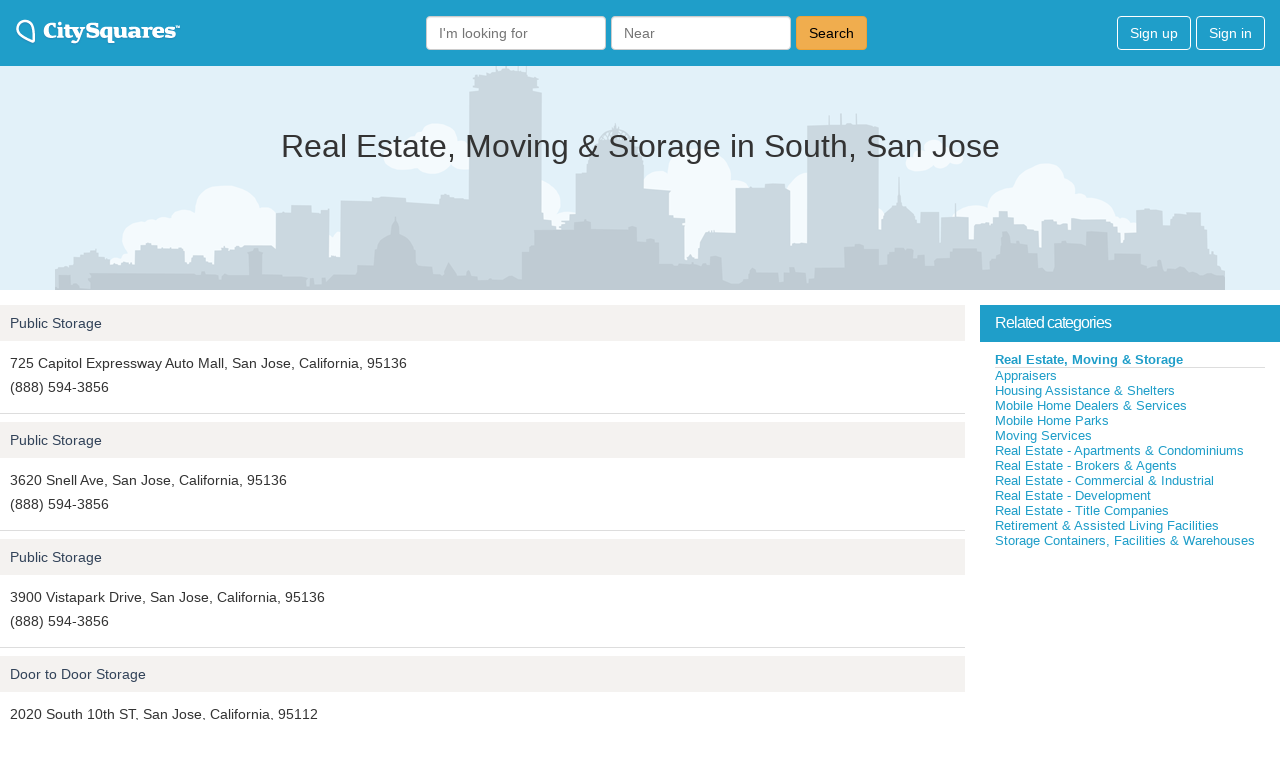

--- FILE ---
content_type: text/html; charset=utf-8
request_url: https://citysquares.com/cat/ca/san-jose/south/real-estate-moving-storage
body_size: 17041
content:
<!DOCTYPE html>
<html>
<head>
<script type="text/javascript">window.NREUM||(NREUM={});NREUM.info={"beacon":"bam.nr-data.net","errorBeacon":"bam.nr-data.net","licenseKey":"9fddd7389a","applicationID":"2774835","transactionName":"IglfEEUNWFpXFk4BVxUDVgtFC1FFHQ0PBlMZ","queueTime":0,"applicationTime":247,"agent":""}</script>
<script type="text/javascript">(window.NREUM||(NREUM={})).init={ajax:{deny_list:["bam.nr-data.net"]},feature_flags:["soft_nav"]};(window.NREUM||(NREUM={})).loader_config={licenseKey:"9fddd7389a",applicationID:"2774835",browserID:"2774838"};;/*! For license information please see nr-loader-rum-1.307.0.min.js.LICENSE.txt */
(()=>{var e,t,r={163:(e,t,r)=>{"use strict";r.d(t,{j:()=>E});var n=r(384),i=r(1741);var a=r(2555);r(860).K7.genericEvents;const s="experimental.resources",o="register",c=e=>{if(!e||"string"!=typeof e)return!1;try{document.createDocumentFragment().querySelector(e)}catch{return!1}return!0};var d=r(2614),u=r(944),l=r(8122);const f="[data-nr-mask]",g=e=>(0,l.a)(e,(()=>{const e={feature_flags:[],experimental:{allow_registered_children:!1,resources:!1},mask_selector:"*",block_selector:"[data-nr-block]",mask_input_options:{color:!1,date:!1,"datetime-local":!1,email:!1,month:!1,number:!1,range:!1,search:!1,tel:!1,text:!1,time:!1,url:!1,week:!1,textarea:!1,select:!1,password:!0}};return{ajax:{deny_list:void 0,block_internal:!0,enabled:!0,autoStart:!0},api:{get allow_registered_children(){return e.feature_flags.includes(o)||e.experimental.allow_registered_children},set allow_registered_children(t){e.experimental.allow_registered_children=t},duplicate_registered_data:!1},browser_consent_mode:{enabled:!1},distributed_tracing:{enabled:void 0,exclude_newrelic_header:void 0,cors_use_newrelic_header:void 0,cors_use_tracecontext_headers:void 0,allowed_origins:void 0},get feature_flags(){return e.feature_flags},set feature_flags(t){e.feature_flags=t},generic_events:{enabled:!0,autoStart:!0},harvest:{interval:30},jserrors:{enabled:!0,autoStart:!0},logging:{enabled:!0,autoStart:!0},metrics:{enabled:!0,autoStart:!0},obfuscate:void 0,page_action:{enabled:!0},page_view_event:{enabled:!0,autoStart:!0},page_view_timing:{enabled:!0,autoStart:!0},performance:{capture_marks:!1,capture_measures:!1,capture_detail:!0,resources:{get enabled(){return e.feature_flags.includes(s)||e.experimental.resources},set enabled(t){e.experimental.resources=t},asset_types:[],first_party_domains:[],ignore_newrelic:!0}},privacy:{cookies_enabled:!0},proxy:{assets:void 0,beacon:void 0},session:{expiresMs:d.wk,inactiveMs:d.BB},session_replay:{autoStart:!0,enabled:!1,preload:!1,sampling_rate:10,error_sampling_rate:100,collect_fonts:!1,inline_images:!1,fix_stylesheets:!0,mask_all_inputs:!0,get mask_text_selector(){return e.mask_selector},set mask_text_selector(t){c(t)?e.mask_selector="".concat(t,",").concat(f):""===t||null===t?e.mask_selector=f:(0,u.R)(5,t)},get block_class(){return"nr-block"},get ignore_class(){return"nr-ignore"},get mask_text_class(){return"nr-mask"},get block_selector(){return e.block_selector},set block_selector(t){c(t)?e.block_selector+=",".concat(t):""!==t&&(0,u.R)(6,t)},get mask_input_options(){return e.mask_input_options},set mask_input_options(t){t&&"object"==typeof t?e.mask_input_options={...t,password:!0}:(0,u.R)(7,t)}},session_trace:{enabled:!0,autoStart:!0},soft_navigations:{enabled:!0,autoStart:!0},spa:{enabled:!0,autoStart:!0},ssl:void 0,user_actions:{enabled:!0,elementAttributes:["id","className","tagName","type"]}}})());var p=r(6154),m=r(9324);let h=0;const v={buildEnv:m.F3,distMethod:m.Xs,version:m.xv,originTime:p.WN},b={consented:!1},y={appMetadata:{},get consented(){return this.session?.state?.consent||b.consented},set consented(e){b.consented=e},customTransaction:void 0,denyList:void 0,disabled:!1,harvester:void 0,isolatedBacklog:!1,isRecording:!1,loaderType:void 0,maxBytes:3e4,obfuscator:void 0,onerror:void 0,ptid:void 0,releaseIds:{},session:void 0,timeKeeper:void 0,registeredEntities:[],jsAttributesMetadata:{bytes:0},get harvestCount(){return++h}},_=e=>{const t=(0,l.a)(e,y),r=Object.keys(v).reduce((e,t)=>(e[t]={value:v[t],writable:!1,configurable:!0,enumerable:!0},e),{});return Object.defineProperties(t,r)};var w=r(5701);const x=e=>{const t=e.startsWith("http");e+="/",r.p=t?e:"https://"+e};var R=r(7836),k=r(3241);const A={accountID:void 0,trustKey:void 0,agentID:void 0,licenseKey:void 0,applicationID:void 0,xpid:void 0},S=e=>(0,l.a)(e,A),T=new Set;function E(e,t={},r,s){let{init:o,info:c,loader_config:d,runtime:u={},exposed:l=!0}=t;if(!c){const e=(0,n.pV)();o=e.init,c=e.info,d=e.loader_config}e.init=g(o||{}),e.loader_config=S(d||{}),c.jsAttributes??={},p.bv&&(c.jsAttributes.isWorker=!0),e.info=(0,a.D)(c);const f=e.init,m=[c.beacon,c.errorBeacon];T.has(e.agentIdentifier)||(f.proxy.assets&&(x(f.proxy.assets),m.push(f.proxy.assets)),f.proxy.beacon&&m.push(f.proxy.beacon),e.beacons=[...m],function(e){const t=(0,n.pV)();Object.getOwnPropertyNames(i.W.prototype).forEach(r=>{const n=i.W.prototype[r];if("function"!=typeof n||"constructor"===n)return;let a=t[r];e[r]&&!1!==e.exposed&&"micro-agent"!==e.runtime?.loaderType&&(t[r]=(...t)=>{const n=e[r](...t);return a?a(...t):n})})}(e),(0,n.US)("activatedFeatures",w.B)),u.denyList=[...f.ajax.deny_list||[],...f.ajax.block_internal?m:[]],u.ptid=e.agentIdentifier,u.loaderType=r,e.runtime=_(u),T.has(e.agentIdentifier)||(e.ee=R.ee.get(e.agentIdentifier),e.exposed=l,(0,k.W)({agentIdentifier:e.agentIdentifier,drained:!!w.B?.[e.agentIdentifier],type:"lifecycle",name:"initialize",feature:void 0,data:e.config})),T.add(e.agentIdentifier)}},384:(e,t,r)=>{"use strict";r.d(t,{NT:()=>s,US:()=>u,Zm:()=>o,bQ:()=>d,dV:()=>c,pV:()=>l});var n=r(6154),i=r(1863),a=r(1910);const s={beacon:"bam.nr-data.net",errorBeacon:"bam.nr-data.net"};function o(){return n.gm.NREUM||(n.gm.NREUM={}),void 0===n.gm.newrelic&&(n.gm.newrelic=n.gm.NREUM),n.gm.NREUM}function c(){let e=o();return e.o||(e.o={ST:n.gm.setTimeout,SI:n.gm.setImmediate||n.gm.setInterval,CT:n.gm.clearTimeout,XHR:n.gm.XMLHttpRequest,REQ:n.gm.Request,EV:n.gm.Event,PR:n.gm.Promise,MO:n.gm.MutationObserver,FETCH:n.gm.fetch,WS:n.gm.WebSocket},(0,a.i)(...Object.values(e.o))),e}function d(e,t){let r=o();r.initializedAgents??={},t.initializedAt={ms:(0,i.t)(),date:new Date},r.initializedAgents[e]=t}function u(e,t){o()[e]=t}function l(){return function(){let e=o();const t=e.info||{};e.info={beacon:s.beacon,errorBeacon:s.errorBeacon,...t}}(),function(){let e=o();const t=e.init||{};e.init={...t}}(),c(),function(){let e=o();const t=e.loader_config||{};e.loader_config={...t}}(),o()}},782:(e,t,r)=>{"use strict";r.d(t,{T:()=>n});const n=r(860).K7.pageViewTiming},860:(e,t,r)=>{"use strict";r.d(t,{$J:()=>u,K7:()=>c,P3:()=>d,XX:()=>i,Yy:()=>o,df:()=>a,qY:()=>n,v4:()=>s});const n="events",i="jserrors",a="browser/blobs",s="rum",o="browser/logs",c={ajax:"ajax",genericEvents:"generic_events",jserrors:i,logging:"logging",metrics:"metrics",pageAction:"page_action",pageViewEvent:"page_view_event",pageViewTiming:"page_view_timing",sessionReplay:"session_replay",sessionTrace:"session_trace",softNav:"soft_navigations",spa:"spa"},d={[c.pageViewEvent]:1,[c.pageViewTiming]:2,[c.metrics]:3,[c.jserrors]:4,[c.spa]:5,[c.ajax]:6,[c.sessionTrace]:7,[c.softNav]:8,[c.sessionReplay]:9,[c.logging]:10,[c.genericEvents]:11},u={[c.pageViewEvent]:s,[c.pageViewTiming]:n,[c.ajax]:n,[c.spa]:n,[c.softNav]:n,[c.metrics]:i,[c.jserrors]:i,[c.sessionTrace]:a,[c.sessionReplay]:a,[c.logging]:o,[c.genericEvents]:"ins"}},944:(e,t,r)=>{"use strict";r.d(t,{R:()=>i});var n=r(3241);function i(e,t){"function"==typeof console.debug&&(console.debug("New Relic Warning: https://github.com/newrelic/newrelic-browser-agent/blob/main/docs/warning-codes.md#".concat(e),t),(0,n.W)({agentIdentifier:null,drained:null,type:"data",name:"warn",feature:"warn",data:{code:e,secondary:t}}))}},1687:(e,t,r)=>{"use strict";r.d(t,{Ak:()=>d,Ze:()=>f,x3:()=>u});var n=r(3241),i=r(7836),a=r(3606),s=r(860),o=r(2646);const c={};function d(e,t){const r={staged:!1,priority:s.P3[t]||0};l(e),c[e].get(t)||c[e].set(t,r)}function u(e,t){e&&c[e]&&(c[e].get(t)&&c[e].delete(t),p(e,t,!1),c[e].size&&g(e))}function l(e){if(!e)throw new Error("agentIdentifier required");c[e]||(c[e]=new Map)}function f(e="",t="feature",r=!1){if(l(e),!e||!c[e].get(t)||r)return p(e,t);c[e].get(t).staged=!0,g(e)}function g(e){const t=Array.from(c[e]);t.every(([e,t])=>t.staged)&&(t.sort((e,t)=>e[1].priority-t[1].priority),t.forEach(([t])=>{c[e].delete(t),p(e,t)}))}function p(e,t,r=!0){const s=e?i.ee.get(e):i.ee,c=a.i.handlers;if(!s.aborted&&s.backlog&&c){if((0,n.W)({agentIdentifier:e,type:"lifecycle",name:"drain",feature:t}),r){const e=s.backlog[t],r=c[t];if(r){for(let t=0;e&&t<e.length;++t)m(e[t],r);Object.entries(r).forEach(([e,t])=>{Object.values(t||{}).forEach(t=>{t[0]?.on&&t[0]?.context()instanceof o.y&&t[0].on(e,t[1])})})}}s.isolatedBacklog||delete c[t],s.backlog[t]=null,s.emit("drain-"+t,[])}}function m(e,t){var r=e[1];Object.values(t[r]||{}).forEach(t=>{var r=e[0];if(t[0]===r){var n=t[1],i=e[3],a=e[2];n.apply(i,a)}})}},1738:(e,t,r)=>{"use strict";r.d(t,{U:()=>g,Y:()=>f});var n=r(3241),i=r(9908),a=r(1863),s=r(944),o=r(5701),c=r(3969),d=r(8362),u=r(860),l=r(4261);function f(e,t,r,a){const f=a||r;!f||f[e]&&f[e]!==d.d.prototype[e]||(f[e]=function(){(0,i.p)(c.xV,["API/"+e+"/called"],void 0,u.K7.metrics,r.ee),(0,n.W)({agentIdentifier:r.agentIdentifier,drained:!!o.B?.[r.agentIdentifier],type:"data",name:"api",feature:l.Pl+e,data:{}});try{return t.apply(this,arguments)}catch(e){(0,s.R)(23,e)}})}function g(e,t,r,n,s){const o=e.info;null===r?delete o.jsAttributes[t]:o.jsAttributes[t]=r,(s||null===r)&&(0,i.p)(l.Pl+n,[(0,a.t)(),t,r],void 0,"session",e.ee)}},1741:(e,t,r)=>{"use strict";r.d(t,{W:()=>a});var n=r(944),i=r(4261);class a{#e(e,...t){if(this[e]!==a.prototype[e])return this[e](...t);(0,n.R)(35,e)}addPageAction(e,t){return this.#e(i.hG,e,t)}register(e){return this.#e(i.eY,e)}recordCustomEvent(e,t){return this.#e(i.fF,e,t)}setPageViewName(e,t){return this.#e(i.Fw,e,t)}setCustomAttribute(e,t,r){return this.#e(i.cD,e,t,r)}noticeError(e,t){return this.#e(i.o5,e,t)}setUserId(e,t=!1){return this.#e(i.Dl,e,t)}setApplicationVersion(e){return this.#e(i.nb,e)}setErrorHandler(e){return this.#e(i.bt,e)}addRelease(e,t){return this.#e(i.k6,e,t)}log(e,t){return this.#e(i.$9,e,t)}start(){return this.#e(i.d3)}finished(e){return this.#e(i.BL,e)}recordReplay(){return this.#e(i.CH)}pauseReplay(){return this.#e(i.Tb)}addToTrace(e){return this.#e(i.U2,e)}setCurrentRouteName(e){return this.#e(i.PA,e)}interaction(e){return this.#e(i.dT,e)}wrapLogger(e,t,r){return this.#e(i.Wb,e,t,r)}measure(e,t){return this.#e(i.V1,e,t)}consent(e){return this.#e(i.Pv,e)}}},1863:(e,t,r)=>{"use strict";function n(){return Math.floor(performance.now())}r.d(t,{t:()=>n})},1910:(e,t,r)=>{"use strict";r.d(t,{i:()=>a});var n=r(944);const i=new Map;function a(...e){return e.every(e=>{if(i.has(e))return i.get(e);const t="function"==typeof e?e.toString():"",r=t.includes("[native code]"),a=t.includes("nrWrapper");return r||a||(0,n.R)(64,e?.name||t),i.set(e,r),r})}},2555:(e,t,r)=>{"use strict";r.d(t,{D:()=>o,f:()=>s});var n=r(384),i=r(8122);const a={beacon:n.NT.beacon,errorBeacon:n.NT.errorBeacon,licenseKey:void 0,applicationID:void 0,sa:void 0,queueTime:void 0,applicationTime:void 0,ttGuid:void 0,user:void 0,account:void 0,product:void 0,extra:void 0,jsAttributes:{},userAttributes:void 0,atts:void 0,transactionName:void 0,tNamePlain:void 0};function s(e){try{return!!e.licenseKey&&!!e.errorBeacon&&!!e.applicationID}catch(e){return!1}}const o=e=>(0,i.a)(e,a)},2614:(e,t,r)=>{"use strict";r.d(t,{BB:()=>s,H3:()=>n,g:()=>d,iL:()=>c,tS:()=>o,uh:()=>i,wk:()=>a});const n="NRBA",i="SESSION",a=144e5,s=18e5,o={STARTED:"session-started",PAUSE:"session-pause",RESET:"session-reset",RESUME:"session-resume",UPDATE:"session-update"},c={SAME_TAB:"same-tab",CROSS_TAB:"cross-tab"},d={OFF:0,FULL:1,ERROR:2}},2646:(e,t,r)=>{"use strict";r.d(t,{y:()=>n});class n{constructor(e){this.contextId=e}}},2843:(e,t,r)=>{"use strict";r.d(t,{G:()=>a,u:()=>i});var n=r(3878);function i(e,t=!1,r,i){(0,n.DD)("visibilitychange",function(){if(t)return void("hidden"===document.visibilityState&&e());e(document.visibilityState)},r,i)}function a(e,t,r){(0,n.sp)("pagehide",e,t,r)}},3241:(e,t,r)=>{"use strict";r.d(t,{W:()=>a});var n=r(6154);const i="newrelic";function a(e={}){try{n.gm.dispatchEvent(new CustomEvent(i,{detail:e}))}catch(e){}}},3606:(e,t,r)=>{"use strict";r.d(t,{i:()=>a});var n=r(9908);a.on=s;var i=a.handlers={};function a(e,t,r,a){s(a||n.d,i,e,t,r)}function s(e,t,r,i,a){a||(a="feature"),e||(e=n.d);var s=t[a]=t[a]||{};(s[r]=s[r]||[]).push([e,i])}},3878:(e,t,r)=>{"use strict";function n(e,t){return{capture:e,passive:!1,signal:t}}function i(e,t,r=!1,i){window.addEventListener(e,t,n(r,i))}function a(e,t,r=!1,i){document.addEventListener(e,t,n(r,i))}r.d(t,{DD:()=>a,jT:()=>n,sp:()=>i})},3969:(e,t,r)=>{"use strict";r.d(t,{TZ:()=>n,XG:()=>o,rs:()=>i,xV:()=>s,z_:()=>a});const n=r(860).K7.metrics,i="sm",a="cm",s="storeSupportabilityMetrics",o="storeEventMetrics"},4234:(e,t,r)=>{"use strict";r.d(t,{W:()=>a});var n=r(7836),i=r(1687);class a{constructor(e,t){this.agentIdentifier=e,this.ee=n.ee.get(e),this.featureName=t,this.blocked=!1}deregisterDrain(){(0,i.x3)(this.agentIdentifier,this.featureName)}}},4261:(e,t,r)=>{"use strict";r.d(t,{$9:()=>d,BL:()=>o,CH:()=>g,Dl:()=>_,Fw:()=>y,PA:()=>h,Pl:()=>n,Pv:()=>k,Tb:()=>l,U2:()=>a,V1:()=>R,Wb:()=>x,bt:()=>b,cD:()=>v,d3:()=>w,dT:()=>c,eY:()=>p,fF:()=>f,hG:()=>i,k6:()=>s,nb:()=>m,o5:()=>u});const n="api-",i="addPageAction",a="addToTrace",s="addRelease",o="finished",c="interaction",d="log",u="noticeError",l="pauseReplay",f="recordCustomEvent",g="recordReplay",p="register",m="setApplicationVersion",h="setCurrentRouteName",v="setCustomAttribute",b="setErrorHandler",y="setPageViewName",_="setUserId",w="start",x="wrapLogger",R="measure",k="consent"},5289:(e,t,r)=>{"use strict";r.d(t,{GG:()=>s,Qr:()=>c,sB:()=>o});var n=r(3878),i=r(6389);function a(){return"undefined"==typeof document||"complete"===document.readyState}function s(e,t){if(a())return e();const r=(0,i.J)(e),s=setInterval(()=>{a()&&(clearInterval(s),r())},500);(0,n.sp)("load",r,t)}function o(e){if(a())return e();(0,n.DD)("DOMContentLoaded",e)}function c(e){if(a())return e();(0,n.sp)("popstate",e)}},5607:(e,t,r)=>{"use strict";r.d(t,{W:()=>n});const n=(0,r(9566).bz)()},5701:(e,t,r)=>{"use strict";r.d(t,{B:()=>a,t:()=>s});var n=r(3241);const i=new Set,a={};function s(e,t){const r=t.agentIdentifier;a[r]??={},e&&"object"==typeof e&&(i.has(r)||(t.ee.emit("rumresp",[e]),a[r]=e,i.add(r),(0,n.W)({agentIdentifier:r,loaded:!0,drained:!0,type:"lifecycle",name:"load",feature:void 0,data:e})))}},6154:(e,t,r)=>{"use strict";r.d(t,{OF:()=>c,RI:()=>i,WN:()=>u,bv:()=>a,eN:()=>l,gm:()=>s,mw:()=>o,sb:()=>d});var n=r(1863);const i="undefined"!=typeof window&&!!window.document,a="undefined"!=typeof WorkerGlobalScope&&("undefined"!=typeof self&&self instanceof WorkerGlobalScope&&self.navigator instanceof WorkerNavigator||"undefined"!=typeof globalThis&&globalThis instanceof WorkerGlobalScope&&globalThis.navigator instanceof WorkerNavigator),s=i?window:"undefined"!=typeof WorkerGlobalScope&&("undefined"!=typeof self&&self instanceof WorkerGlobalScope&&self||"undefined"!=typeof globalThis&&globalThis instanceof WorkerGlobalScope&&globalThis),o=Boolean("hidden"===s?.document?.visibilityState),c=/iPad|iPhone|iPod/.test(s.navigator?.userAgent),d=c&&"undefined"==typeof SharedWorker,u=((()=>{const e=s.navigator?.userAgent?.match(/Firefox[/\s](\d+\.\d+)/);Array.isArray(e)&&e.length>=2&&e[1]})(),Date.now()-(0,n.t)()),l=()=>"undefined"!=typeof PerformanceNavigationTiming&&s?.performance?.getEntriesByType("navigation")?.[0]?.responseStart},6389:(e,t,r)=>{"use strict";function n(e,t=500,r={}){const n=r?.leading||!1;let i;return(...r)=>{n&&void 0===i&&(e.apply(this,r),i=setTimeout(()=>{i=clearTimeout(i)},t)),n||(clearTimeout(i),i=setTimeout(()=>{e.apply(this,r)},t))}}function i(e){let t=!1;return(...r)=>{t||(t=!0,e.apply(this,r))}}r.d(t,{J:()=>i,s:()=>n})},6630:(e,t,r)=>{"use strict";r.d(t,{T:()=>n});const n=r(860).K7.pageViewEvent},7699:(e,t,r)=>{"use strict";r.d(t,{It:()=>a,KC:()=>o,No:()=>i,qh:()=>s});var n=r(860);const i=16e3,a=1e6,s="SESSION_ERROR",o={[n.K7.logging]:!0,[n.K7.genericEvents]:!1,[n.K7.jserrors]:!1,[n.K7.ajax]:!1}},7836:(e,t,r)=>{"use strict";r.d(t,{P:()=>o,ee:()=>c});var n=r(384),i=r(8990),a=r(2646),s=r(5607);const o="nr@context:".concat(s.W),c=function e(t,r){var n={},s={},u={},l=!1;try{l=16===r.length&&d.initializedAgents?.[r]?.runtime.isolatedBacklog}catch(e){}var f={on:p,addEventListener:p,removeEventListener:function(e,t){var r=n[e];if(!r)return;for(var i=0;i<r.length;i++)r[i]===t&&r.splice(i,1)},emit:function(e,r,n,i,a){!1!==a&&(a=!0);if(c.aborted&&!i)return;t&&a&&t.emit(e,r,n);var o=g(n);m(e).forEach(e=>{e.apply(o,r)});var d=v()[s[e]];d&&d.push([f,e,r,o]);return o},get:h,listeners:m,context:g,buffer:function(e,t){const r=v();if(t=t||"feature",f.aborted)return;Object.entries(e||{}).forEach(([e,n])=>{s[n]=t,t in r||(r[t]=[])})},abort:function(){f._aborted=!0,Object.keys(f.backlog).forEach(e=>{delete f.backlog[e]})},isBuffering:function(e){return!!v()[s[e]]},debugId:r,backlog:l?{}:t&&"object"==typeof t.backlog?t.backlog:{},isolatedBacklog:l};return Object.defineProperty(f,"aborted",{get:()=>{let e=f._aborted||!1;return e||(t&&(e=t.aborted),e)}}),f;function g(e){return e&&e instanceof a.y?e:e?(0,i.I)(e,o,()=>new a.y(o)):new a.y(o)}function p(e,t){n[e]=m(e).concat(t)}function m(e){return n[e]||[]}function h(t){return u[t]=u[t]||e(f,t)}function v(){return f.backlog}}(void 0,"globalEE"),d=(0,n.Zm)();d.ee||(d.ee=c)},8122:(e,t,r)=>{"use strict";r.d(t,{a:()=>i});var n=r(944);function i(e,t){try{if(!e||"object"!=typeof e)return(0,n.R)(3);if(!t||"object"!=typeof t)return(0,n.R)(4);const r=Object.create(Object.getPrototypeOf(t),Object.getOwnPropertyDescriptors(t)),a=0===Object.keys(r).length?e:r;for(let s in a)if(void 0!==e[s])try{if(null===e[s]){r[s]=null;continue}Array.isArray(e[s])&&Array.isArray(t[s])?r[s]=Array.from(new Set([...e[s],...t[s]])):"object"==typeof e[s]&&"object"==typeof t[s]?r[s]=i(e[s],t[s]):r[s]=e[s]}catch(e){r[s]||(0,n.R)(1,e)}return r}catch(e){(0,n.R)(2,e)}}},8362:(e,t,r)=>{"use strict";r.d(t,{d:()=>a});var n=r(9566),i=r(1741);class a extends i.W{agentIdentifier=(0,n.LA)(16)}},8374:(e,t,r)=>{r.nc=(()=>{try{return document?.currentScript?.nonce}catch(e){}return""})()},8990:(e,t,r)=>{"use strict";r.d(t,{I:()=>i});var n=Object.prototype.hasOwnProperty;function i(e,t,r){if(n.call(e,t))return e[t];var i=r();if(Object.defineProperty&&Object.keys)try{return Object.defineProperty(e,t,{value:i,writable:!0,enumerable:!1}),i}catch(e){}return e[t]=i,i}},9324:(e,t,r)=>{"use strict";r.d(t,{F3:()=>i,Xs:()=>a,xv:()=>n});const n="1.307.0",i="PROD",a="CDN"},9566:(e,t,r)=>{"use strict";r.d(t,{LA:()=>o,bz:()=>s});var n=r(6154);const i="xxxxxxxx-xxxx-4xxx-yxxx-xxxxxxxxxxxx";function a(e,t){return e?15&e[t]:16*Math.random()|0}function s(){const e=n.gm?.crypto||n.gm?.msCrypto;let t,r=0;return e&&e.getRandomValues&&(t=e.getRandomValues(new Uint8Array(30))),i.split("").map(e=>"x"===e?a(t,r++).toString(16):"y"===e?(3&a()|8).toString(16):e).join("")}function o(e){const t=n.gm?.crypto||n.gm?.msCrypto;let r,i=0;t&&t.getRandomValues&&(r=t.getRandomValues(new Uint8Array(e)));const s=[];for(var o=0;o<e;o++)s.push(a(r,i++).toString(16));return s.join("")}},9908:(e,t,r)=>{"use strict";r.d(t,{d:()=>n,p:()=>i});var n=r(7836).ee.get("handle");function i(e,t,r,i,a){a?(a.buffer([e],i),a.emit(e,t,r)):(n.buffer([e],i),n.emit(e,t,r))}}},n={};function i(e){var t=n[e];if(void 0!==t)return t.exports;var a=n[e]={exports:{}};return r[e](a,a.exports,i),a.exports}i.m=r,i.d=(e,t)=>{for(var r in t)i.o(t,r)&&!i.o(e,r)&&Object.defineProperty(e,r,{enumerable:!0,get:t[r]})},i.f={},i.e=e=>Promise.all(Object.keys(i.f).reduce((t,r)=>(i.f[r](e,t),t),[])),i.u=e=>"nr-rum-1.307.0.min.js",i.o=(e,t)=>Object.prototype.hasOwnProperty.call(e,t),e={},t="NRBA-1.307.0.PROD:",i.l=(r,n,a,s)=>{if(e[r])e[r].push(n);else{var o,c;if(void 0!==a)for(var d=document.getElementsByTagName("script"),u=0;u<d.length;u++){var l=d[u];if(l.getAttribute("src")==r||l.getAttribute("data-webpack")==t+a){o=l;break}}if(!o){c=!0;var f={296:"sha512-3EXXyZqgAupfCzApe8jx8MLgGn3TbzhyI1Jve2HiIeHZU3eYpQT4hF0fMRkBBDdQT8+b9YmzmeYUZ4Q/8KBSNg=="};(o=document.createElement("script")).charset="utf-8",i.nc&&o.setAttribute("nonce",i.nc),o.setAttribute("data-webpack",t+a),o.src=r,0!==o.src.indexOf(window.location.origin+"/")&&(o.crossOrigin="anonymous"),f[s]&&(o.integrity=f[s])}e[r]=[n];var g=(t,n)=>{o.onerror=o.onload=null,clearTimeout(p);var i=e[r];if(delete e[r],o.parentNode&&o.parentNode.removeChild(o),i&&i.forEach(e=>e(n)),t)return t(n)},p=setTimeout(g.bind(null,void 0,{type:"timeout",target:o}),12e4);o.onerror=g.bind(null,o.onerror),o.onload=g.bind(null,o.onload),c&&document.head.appendChild(o)}},i.r=e=>{"undefined"!=typeof Symbol&&Symbol.toStringTag&&Object.defineProperty(e,Symbol.toStringTag,{value:"Module"}),Object.defineProperty(e,"__esModule",{value:!0})},i.p="https://js-agent.newrelic.com/",(()=>{var e={374:0,840:0};i.f.j=(t,r)=>{var n=i.o(e,t)?e[t]:void 0;if(0!==n)if(n)r.push(n[2]);else{var a=new Promise((r,i)=>n=e[t]=[r,i]);r.push(n[2]=a);var s=i.p+i.u(t),o=new Error;i.l(s,r=>{if(i.o(e,t)&&(0!==(n=e[t])&&(e[t]=void 0),n)){var a=r&&("load"===r.type?"missing":r.type),s=r&&r.target&&r.target.src;o.message="Loading chunk "+t+" failed: ("+a+": "+s+")",o.name="ChunkLoadError",o.type=a,o.request=s,n[1](o)}},"chunk-"+t,t)}};var t=(t,r)=>{var n,a,[s,o,c]=r,d=0;if(s.some(t=>0!==e[t])){for(n in o)i.o(o,n)&&(i.m[n]=o[n]);if(c)c(i)}for(t&&t(r);d<s.length;d++)a=s[d],i.o(e,a)&&e[a]&&e[a][0](),e[a]=0},r=self["webpackChunk:NRBA-1.307.0.PROD"]=self["webpackChunk:NRBA-1.307.0.PROD"]||[];r.forEach(t.bind(null,0)),r.push=t.bind(null,r.push.bind(r))})(),(()=>{"use strict";i(8374);var e=i(8362),t=i(860);const r=Object.values(t.K7);var n=i(163);var a=i(9908),s=i(1863),o=i(4261),c=i(1738);var d=i(1687),u=i(4234),l=i(5289),f=i(6154),g=i(944),p=i(384);const m=e=>f.RI&&!0===e?.privacy.cookies_enabled;function h(e){return!!(0,p.dV)().o.MO&&m(e)&&!0===e?.session_trace.enabled}var v=i(6389),b=i(7699);class y extends u.W{constructor(e,t){super(e.agentIdentifier,t),this.agentRef=e,this.abortHandler=void 0,this.featAggregate=void 0,this.loadedSuccessfully=void 0,this.onAggregateImported=new Promise(e=>{this.loadedSuccessfully=e}),this.deferred=Promise.resolve(),!1===e.init[this.featureName].autoStart?this.deferred=new Promise((t,r)=>{this.ee.on("manual-start-all",(0,v.J)(()=>{(0,d.Ak)(e.agentIdentifier,this.featureName),t()}))}):(0,d.Ak)(e.agentIdentifier,t)}importAggregator(e,t,r={}){if(this.featAggregate)return;const n=async()=>{let n;await this.deferred;try{if(m(e.init)){const{setupAgentSession:t}=await i.e(296).then(i.bind(i,3305));n=t(e)}}catch(e){(0,g.R)(20,e),this.ee.emit("internal-error",[e]),(0,a.p)(b.qh,[e],void 0,this.featureName,this.ee)}try{if(!this.#t(this.featureName,n,e.init))return(0,d.Ze)(this.agentIdentifier,this.featureName),void this.loadedSuccessfully(!1);const{Aggregate:i}=await t();this.featAggregate=new i(e,r),e.runtime.harvester.initializedAggregates.push(this.featAggregate),this.loadedSuccessfully(!0)}catch(e){(0,g.R)(34,e),this.abortHandler?.(),(0,d.Ze)(this.agentIdentifier,this.featureName,!0),this.loadedSuccessfully(!1),this.ee&&this.ee.abort()}};f.RI?(0,l.GG)(()=>n(),!0):n()}#t(e,r,n){if(this.blocked)return!1;switch(e){case t.K7.sessionReplay:return h(n)&&!!r;case t.K7.sessionTrace:return!!r;default:return!0}}}var _=i(6630),w=i(2614),x=i(3241);class R extends y{static featureName=_.T;constructor(e){var t;super(e,_.T),this.setupInspectionEvents(e.agentIdentifier),t=e,(0,c.Y)(o.Fw,function(e,r){"string"==typeof e&&("/"!==e.charAt(0)&&(e="/"+e),t.runtime.customTransaction=(r||"http://custom.transaction")+e,(0,a.p)(o.Pl+o.Fw,[(0,s.t)()],void 0,void 0,t.ee))},t),this.importAggregator(e,()=>i.e(296).then(i.bind(i,3943)))}setupInspectionEvents(e){const t=(t,r)=>{t&&(0,x.W)({agentIdentifier:e,timeStamp:t.timeStamp,loaded:"complete"===t.target.readyState,type:"window",name:r,data:t.target.location+""})};(0,l.sB)(e=>{t(e,"DOMContentLoaded")}),(0,l.GG)(e=>{t(e,"load")}),(0,l.Qr)(e=>{t(e,"navigate")}),this.ee.on(w.tS.UPDATE,(t,r)=>{(0,x.W)({agentIdentifier:e,type:"lifecycle",name:"session",data:r})})}}class k extends e.d{constructor(e){var t;(super(),f.gm)?(this.features={},(0,p.bQ)(this.agentIdentifier,this),this.desiredFeatures=new Set(e.features||[]),this.desiredFeatures.add(R),(0,n.j)(this,e,e.loaderType||"agent"),t=this,(0,c.Y)(o.cD,function(e,r,n=!1){if("string"==typeof e){if(["string","number","boolean"].includes(typeof r)||null===r)return(0,c.U)(t,e,r,o.cD,n);(0,g.R)(40,typeof r)}else(0,g.R)(39,typeof e)},t),function(e){(0,c.Y)(o.Dl,function(t,r=!1){if("string"!=typeof t&&null!==t)return void(0,g.R)(41,typeof t);const n=e.info.jsAttributes["enduser.id"];r&&null!=n&&n!==t?(0,a.p)(o.Pl+"setUserIdAndResetSession",[t],void 0,"session",e.ee):(0,c.U)(e,"enduser.id",t,o.Dl,!0)},e)}(this),function(e){(0,c.Y)(o.nb,function(t){if("string"==typeof t||null===t)return(0,c.U)(e,"application.version",t,o.nb,!1);(0,g.R)(42,typeof t)},e)}(this),function(e){(0,c.Y)(o.d3,function(){e.ee.emit("manual-start-all")},e)}(this),function(e){(0,c.Y)(o.Pv,function(t=!0){if("boolean"==typeof t){if((0,a.p)(o.Pl+o.Pv,[t],void 0,"session",e.ee),e.runtime.consented=t,t){const t=e.features.page_view_event;t.onAggregateImported.then(e=>{const r=t.featAggregate;e&&!r.sentRum&&r.sendRum()})}}else(0,g.R)(65,typeof t)},e)}(this),this.run()):(0,g.R)(21)}get config(){return{info:this.info,init:this.init,loader_config:this.loader_config,runtime:this.runtime}}get api(){return this}run(){try{const e=function(e){const t={};return r.forEach(r=>{t[r]=!!e[r]?.enabled}),t}(this.init),n=[...this.desiredFeatures];n.sort((e,r)=>t.P3[e.featureName]-t.P3[r.featureName]),n.forEach(r=>{if(!e[r.featureName]&&r.featureName!==t.K7.pageViewEvent)return;if(r.featureName===t.K7.spa)return void(0,g.R)(67);const n=function(e){switch(e){case t.K7.ajax:return[t.K7.jserrors];case t.K7.sessionTrace:return[t.K7.ajax,t.K7.pageViewEvent];case t.K7.sessionReplay:return[t.K7.sessionTrace];case t.K7.pageViewTiming:return[t.K7.pageViewEvent];default:return[]}}(r.featureName).filter(e=>!(e in this.features));n.length>0&&(0,g.R)(36,{targetFeature:r.featureName,missingDependencies:n}),this.features[r.featureName]=new r(this)})}catch(e){(0,g.R)(22,e);for(const e in this.features)this.features[e].abortHandler?.();const t=(0,p.Zm)();delete t.initializedAgents[this.agentIdentifier]?.features,delete this.sharedAggregator;return t.ee.get(this.agentIdentifier).abort(),!1}}}var A=i(2843),S=i(782);class T extends y{static featureName=S.T;constructor(e){super(e,S.T),f.RI&&((0,A.u)(()=>(0,a.p)("docHidden",[(0,s.t)()],void 0,S.T,this.ee),!0),(0,A.G)(()=>(0,a.p)("winPagehide",[(0,s.t)()],void 0,S.T,this.ee)),this.importAggregator(e,()=>i.e(296).then(i.bind(i,2117))))}}var E=i(3969);class I extends y{static featureName=E.TZ;constructor(e){super(e,E.TZ),f.RI&&document.addEventListener("securitypolicyviolation",e=>{(0,a.p)(E.xV,["Generic/CSPViolation/Detected"],void 0,this.featureName,this.ee)}),this.importAggregator(e,()=>i.e(296).then(i.bind(i,9623)))}}new k({features:[R,T,I],loaderType:"lite"})})()})();</script>
  <title>Real Estate, Moving &amp; Storage in South, San Jose, CA | CitySquaresReal Estate, Moving &amp; Storage in South, San Jose, CA | CitySquares</title>
    <meta name="description" content= "Real Estate, Moving &amp; Storage in South, San Jose, CA. Businesses, reviews and recommendations of top restaurants, shopping, nightlife,
      entertainment, services and more at CitySquares. Get local with CitySquares, your neighborhood, online. | CitySquaresReal Estate, Moving &amp; Storage in South, San Jose, CA. Businesses, reviews and recommendations of top restaurants, shopping, nightlife,
      entertainment, services and more at CitySquares. Get local with CitySquares, your neighborhood, online. | CitySquares">
  <meta name="viewport" content="width=device-width,initial-scale=1">

  <link rel="stylesheet" href="/assets/application_v2-2bb83a339620d7a80c203ea783b66c111665f1fb520a46a188586e59dd5f009d.css" media="all" data-turbolinks-track="true" />
  <script src="/assets/application_v2-dd0ffd1269d582833b9ae387c5481598c6b93ef3870f266fe9d23378707ffb0b.js" data-turbolinks-track="true"></script>
  <link rel="icon" type="image/x-icon" href="/assets/favicon-0f12b57fe023a0e9ecbadb46fc3bc503f3e3ddea9ee0803709e22e1f97a59eec.ico" />
  <meta name="csrf-param" content="authenticity_token" />
<meta name="csrf-token" content="uJL+UmSu1JxFmkz+p38+Oy702vxSrvH15KOfSJFZscEns67ihSzopvRh2F0YG59n+IbhvIuhM+9ETfoKslcBog==" />
  <!-- HTML5 shim and Respond.js IE8 support of HTML5 elements and media queries -->
<!--[if lt IE 9]>
  <script src="https://oss.maxcdn.com/libs/html5shiv/3.7.0/html5shiv.js"></script>
  <script src="https://oss.maxcdn.com/libs/respond.js/1.4.2/respond.min.js"></script>
<![endif]-->
</head>
<body>
  <nav class="nav">
	<div class="nav-inner">
	  <div class="">
	    <a id="logo" href="/"><img src="/assets/citysquares-logo-b85ce559b94c379e0fcd65cb5ddeafc5d102a0368953327ff32f268cc3bb4381.png" /></a>
	  </div>
	    <div class="nav-search">
		    <form novalidate="novalidate" class="simple_form search" action="/search" accept-charset="UTF-8" method="get"><input name="utf8" type="hidden" value="&#x2713;" autocomplete="off" />
		      <div class="form-group string required search_term"><input class="string required form-control search-form" autocomplete="off" placeholder="I&#39;m looking for" type="text" name="search[term]" id="search_term" /></div>
		      <div class="autocomplete">
			      <div class="form-group string required search_location"><input autocomplete="off" value="" class="string required form-control locations_autocomplete_v2 search-form" data-autocompleteUrl="/locations/autocomplete" placeholder="Near" type="text" name="search[location]" id="search_location" /></div>
		      </div>
		      <button type="submit" class="btn btn-warning search-form">
		        Search
</button></form>	    </div>
	  <div class="nav-menu">
	    <div id="NavMenuItems">
	        <a class="btn btn-login btn-login-first" href="/users/sign_up">Sign up</a> 
	        <a class="btn btn-login" href="/users/sign_in">Sign in</a>
	    </div>
	  </div>
	</div>
</nav>

  <div class="main_home">
    
<div class="intro-pane">
  <div class="container main">
    
      <h1 class="home">Real Estate, Moving &amp; Storage in South, San Jose</h1>
  </div>
</div>

<div class="business-pane">
  <div class="main categories">
    <div class="multi-pane">
      <div class="multi-left">
        
    
    
    <div class="deal-detail default">
      <div class="banner">
        <div class="pull-right star-review-listing">
        </div>      
        <p class='summary-list'>
          <a href="/b/public-storage-19879269">Public Storage</a>
        </p>
      </div>
      <div class="index-item-details">
        <p class='summary-list pull-right'>
          
          
          
        </p>
        <p class='summary-list pull-right review-count clear-right'>
          
        </p>
        <p class='summary-list'>725 Capitol Expressway Auto Mall, San Jose, California, 95136</p>
        <p class='summary-list'>(888) 594-3856</p>
        <p class='summary-list-last'>
          <span id="special-offer">
          </span>
        </p>
      </div>
    </div>
    <div>
      <hr class='listings'>
    </div>

    
    
    <div class="deal-detail default">
      <div class="banner">
        <div class="pull-right star-review-listing">
        </div>      
        <p class='summary-list'>
          <a href="/b/public-storage-19879270">Public Storage</a>
        </p>
      </div>
      <div class="index-item-details">
        <p class='summary-list pull-right'>
          
          
          
        </p>
        <p class='summary-list pull-right review-count clear-right'>
          
        </p>
        <p class='summary-list'>3620 Snell Ave, San Jose, California, 95136</p>
        <p class='summary-list'>(888) 594-3856</p>
        <p class='summary-list-last'>
          <span id="special-offer">
          </span>
        </p>
      </div>
    </div>
    <div>
      <hr class='listings'>
    </div>

    
    
    <div class="deal-detail default">
      <div class="banner">
        <div class="pull-right star-review-listing">
        </div>      
        <p class='summary-list'>
          <a href="/b/public-storage-19879272">Public Storage</a>
        </p>
      </div>
      <div class="index-item-details">
        <p class='summary-list pull-right'>
          
          
          
        </p>
        <p class='summary-list pull-right review-count clear-right'>
          
        </p>
        <p class='summary-list'>3900 Vistapark Drive, San Jose, California, 95136</p>
        <p class='summary-list'>(888) 594-3856</p>
        <p class='summary-list-last'>
          <span id="special-offer">
          </span>
        </p>
      </div>
    </div>
    <div>
      <hr class='listings'>
    </div>

    
    
    <div class="deal-detail default">
      <div class="banner">
        <div class="pull-right star-review-listing">
        </div>      
        <p class='summary-list'>
          <a href="/b/door-to-door-storage-19881044">Door to Door Storage</a>
        </p>
      </div>
      <div class="index-item-details">
        <p class='summary-list pull-right'>
          
          
          
        </p>
        <p class='summary-list pull-right review-count clear-right'>
          
        </p>
        <p class='summary-list'>2020 South 10th ST, San Jose, California, 95112</p>
        <p class='summary-list'>(888) 594-3851</p>
        <p class='summary-list-last'>
          <span id="special-offer">
          </span>
        </p>
      </div>
    </div>
    <div>
      <hr class='listings'>
    </div>

    
    
    <div class="deal-detail default">
      <div class="banner">
        <div class="pull-right star-review-listing">
        </div>      
        <p class='summary-list'>
          <a href="/b/public-storage-19879257">Public Storage</a>
        </p>
      </div>
      <div class="index-item-details">
        <p class='summary-list pull-right'>
          
          
          
        </p>
        <p class='summary-list pull-right review-count clear-right'>
          
        </p>
        <p class='summary-list'>150 Tully Road, San Jose, California, 95111</p>
        <p class='summary-list'>(888) 594-3856</p>
        <p class='summary-list-last'>
          <span id="special-offer">
          </span>
        </p>
      </div>
    </div>
    <div>
      <hr class='listings'>
    </div>

    
    
    <div class="deal-detail default">
      <div class="banner">
        <div class="pull-right star-review-listing">
        </div>      
        <p class='summary-list'>
          <a href="/b/public-storage-19879258">Public Storage</a>
        </p>
      </div>
      <div class="index-item-details">
        <p class='summary-list pull-right'>
          
          
          
        </p>
        <p class='summary-list pull-right review-count clear-right'>
          
        </p>
        <p class='summary-list'>475 Tully Road, San Jose, California, 95111</p>
        <p class='summary-list'>(888) 594-3856</p>
        <p class='summary-list-last'>
          <span id="special-offer">
          </span>
        </p>
      </div>
    </div>
    <div>
      <hr class='listings'>
    </div>

    
    
    <div class="deal-detail default">
      <div class="banner">
        <div class="pull-right star-review-listing">
        </div>      
        <p class='summary-list'>
          <a href="/b/public-storage-19879271">Public Storage</a>
        </p>
      </div>
      <div class="index-item-details">
        <p class='summary-list pull-right'>
          
          
          
        </p>
        <p class='summary-list pull-right review-count clear-right'>
          
        </p>
        <p class='summary-list'>3911 Snell Ave, San Jose, California, 95136</p>
        <p class='summary-list'>(888) 594-3856</p>
        <p class='summary-list-last'>
          <span id="special-offer">
          </span>
        </p>
      </div>
    </div>
    <div>
      <hr class='listings'>
    </div>

    
    
    <div class="deal-detail default">
      <div class="banner">
        <div class="pull-right star-review-listing">
        </div>      
        <p class='summary-list'>
          <a href="/b/public-storage-19879273">Public Storage</a>
        </p>
      </div>
      <div class="index-item-details">
        <p class='summary-list pull-right'>
          
          
          
        </p>
        <p class='summary-list pull-right review-count clear-right'>
          
        </p>
        <p class='summary-list'>231 W Capitol Expressway, San Jose, California, 95136</p>
        <p class='summary-list'>(888) 594-3856</p>
        <p class='summary-list-last'>
          <span id="special-offer">
          </span>
        </p>
      </div>
    </div>
    <div>
      <hr class='listings'>
    </div>

    
    
    <div class="deal-detail default">
      <div class="banner">
        <div class="pull-right star-review-listing">
        </div>      
        <p class='summary-list'>
          <a href="/b/real-estate-agent-mark-castillo-20205302">Real Estate Agent Mark Castillo</a>
        </p>
      </div>
      <div class="index-item-details">
        <p class='summary-list pull-right'>
          
          
          
        </p>
        <p class='summary-list pull-right review-count clear-right'>
          
        </p>
        <p class='summary-list'>San Jose, California</p>
        <p class='summary-list'>(408) 620-5370</p>
        <p class='summary-list-last'>
          <span id="special-offer">
          </span>
        </p>
      </div>
    </div>
    <div>
      <hr class='listings'>
    </div>

    
    
    <div class="deal-detail default">
      <div class="banner">
        <div class="pull-right star-review-listing">
        </div>      
        <p class='summary-list'>
          <a href="/b/san-jose-advantage-homes-co-8074040">San Jose Advantage Homes Co.</a>
        </p>
      </div>
      <div class="index-item-details">
        <p class='summary-list pull-right'>
          
          
          
        </p>
        <p class='summary-list pull-right review-count clear-right'>
          
        </p>
        <p class='summary-list'>2890 Monterey Road, San Jose, California, 95111-3153</p>
        <p class='summary-list'>(408) 363-9300</p>
        <p class='summary-list-last'>
          <span id="special-offer">
          </span>
        </p>
      </div>
    </div>
    <div>
      <hr class='listings'>
    </div>

    
    
    <div class="deal-detail default">
      <div class="banner">
        <div class="pull-right star-review-listing">
                <svg class="star filled" aria-hidden="true" xmlns="http://www.w3.org/2000/svg" fill="currentColor" viewBox="0 0 22 20">
    <path d="M20.924 7.625a1.523 1.523 0 0 0-1.238-1.044l-5.051-.734-2.259-4.577a1.534 1.534 0 0 0-2.752 0L7.365 5.847l-5.051.734A1.535 1.535 0 0 0 1.463 9.2l3.656 3.563-.863 5.031a1.532 1.532 0 0 0 2.226 1.616L11 17.033l4.518 2.375a1.534 1.534 0 0 0 2.226-1.617l-.863-5.03L20.537 9.2a1.523 1.523 0 0 0 .387-1.575Z"/>
    </svg>
    <svg class="star filled" aria-hidden="true" xmlns="http://www.w3.org/2000/svg" fill="currentColor" viewBox="0 0 22 20">
    <path d="M20.924 7.625a1.523 1.523 0 0 0-1.238-1.044l-5.051-.734-2.259-4.577a1.534 1.534 0 0 0-2.752 0L7.365 5.847l-5.051.734A1.535 1.535 0 0 0 1.463 9.2l3.656 3.563-.863 5.031a1.532 1.532 0 0 0 2.226 1.616L11 17.033l4.518 2.375a1.534 1.534 0 0 0 2.226-1.617l-.863-5.03L20.537 9.2a1.523 1.523 0 0 0 .387-1.575Z"/>
    </svg>
    <svg class="star filled" aria-hidden="true" xmlns="http://www.w3.org/2000/svg" fill="currentColor" viewBox="0 0 22 20">
    <path d="M20.924 7.625a1.523 1.523 0 0 0-1.238-1.044l-5.051-.734-2.259-4.577a1.534 1.534 0 0 0-2.752 0L7.365 5.847l-5.051.734A1.535 1.535 0 0 0 1.463 9.2l3.656 3.563-.863 5.031a1.532 1.532 0 0 0 2.226 1.616L11 17.033l4.518 2.375a1.534 1.534 0 0 0 2.226-1.617l-.863-5.03L20.537 9.2a1.523 1.523 0 0 0 .387-1.575Z"/>
    </svg>
    <svg class="star filled" aria-hidden="true" xmlns="http://www.w3.org/2000/svg" fill="currentColor" viewBox="0 0 22 20">
    <path d="M20.924 7.625a1.523 1.523 0 0 0-1.238-1.044l-5.051-.734-2.259-4.577a1.534 1.534 0 0 0-2.752 0L7.365 5.847l-5.051.734A1.535 1.535 0 0 0 1.463 9.2l3.656 3.563-.863 5.031a1.532 1.532 0 0 0 2.226 1.616L11 17.033l4.518 2.375a1.534 1.534 0 0 0 2.226-1.617l-.863-5.03L20.537 9.2a1.523 1.523 0 0 0 .387-1.575Z"/>
    </svg>
    <svg class="star filled" aria-hidden="true" xmlns="http://www.w3.org/2000/svg" fill="currentColor" viewBox="0 0 22 20">
    <path d="M20.924 7.625a1.523 1.523 0 0 0-1.238-1.044l-5.051-.734-2.259-4.577a1.534 1.534 0 0 0-2.752 0L7.365 5.847l-5.051.734A1.535 1.535 0 0 0 1.463 9.2l3.656 3.563-.863 5.031a1.532 1.532 0 0 0 2.226 1.616L11 17.033l4.518 2.375a1.534 1.534 0 0 0 2.226-1.617l-.863-5.03L20.537 9.2a1.523 1.523 0 0 0 .387-1.575Z"/>
    </svg>
<br>
        </div>      
        <p class='summary-list'>
          <a href="/b/san-jose-movers-20001810">San Jose Movers</a>
        </p>
      </div>
      <div class="index-item-details">
        <p class='summary-list pull-right'>
          
          
          
        </p>
        <p class='summary-list pull-right review-count clear-right'>
          1 review
        </p>
        <p class='summary-list'>2143, S. 7th. St, San Jose, California, 95112</p>
        <p class='summary-list'>(408) 478-9779</p>
        <p class='summary-list-last'>
          <span id="special-offer">
          </span>
        </p>
      </div>
    </div>
    <div>
      <hr class='listings'>
    </div>

    
    
    <div class="deal-detail default">
      <div class="banner">
        <div class="pull-right star-review-listing">
        </div>      
        <p class='summary-list'>
          <a href="/b/progressive-housing-7674751">Progressive Housing</a>
        </p>
      </div>
      <div class="index-item-details">
        <p class='summary-list pull-right'>
          
          
          
        </p>
        <p class='summary-list pull-right review-count clear-right'>
          
        </p>
        <p class='summary-list'>1150 Hillsdale Ave, Ste 100, San Jose, California, 95118-1259</p>
        <p class='summary-list'>(408) 267-4440</p>
        <p class='summary-list-last'>
          <span id="special-offer">
          </span>
        </p>
      </div>
    </div>
    <div>
      <hr class='listings'>
    </div>

    
    
    <div class="deal-detail default">
      <div class="banner">
        <div class="pull-right star-review-listing">
        </div>      
        <p class='summary-list'>
          <a href="/b/colonial-mobile-manor-7521040">Colonial Mobile Manor</a>
        </p>
      </div>
      <div class="index-item-details">
        <p class='summary-list pull-right'>
          
          
          
        </p>
        <p class='summary-list pull-right review-count clear-right'>
          
        </p>
        <p class='summary-list'>3300 Narvaez Ave, Spc 68, San Jose, California, 95136-1243</p>
        <p class='summary-list'>(408) 269-4404</p>
        <p class='summary-list-last'>
          <span id="special-offer">
          </span>
        </p>
      </div>
    </div>
    <div>
      <hr class='listings'>
    </div>

    
    
    <div class="deal-detail default">
      <div class="banner">
        <div class="pull-right star-review-listing">
        </div>      
        <p class='summary-list'>
          <a href="/b/songcayawon-vince-7690310">Songcayawon Vince</a>
        </p>
      </div>
      <div class="index-item-details">
        <p class='summary-list pull-right'>
          
          
          
        </p>
        <p class='summary-list pull-right review-count clear-right'>
          
        </p>
        <p class='summary-list'>3245 Simberlan Dr, San Jose, California, 95148-3128</p>
        <p class='summary-list'>(408) 238-4946</p>
        <p class='summary-list-last'>
          <span id="special-offer">
          </span>
        </p>
      </div>
    </div>
    <div>
      <hr class='listings'>
    </div>

    
    
    <div class="deal-detail default">
      <div class="banner">
        <div class="pull-right star-review-listing">
        </div>      
        <p class='summary-list'>
          <a href="/b/jones-and-forrest-inc-7649350">Jones and Forrest Inc</a>
        </p>
      </div>
      <div class="index-item-details">
        <p class='summary-list pull-right'>
          
          
          
        </p>
        <p class='summary-list pull-right review-count clear-right'>
          
        </p>
        <p class='summary-list'>3851 Charter Park Dr, Ste U, San Jose, California, 95136-1385</p>
        <p class='summary-list'>(408) 269-9040</p>
        <p class='summary-list-last'>
          <span id="special-offer">
          </span>
        </p>
      </div>
    </div>
    <div>
      <hr class='listings'>
    </div>

    
    
    <div class="deal-detail default">
      <div class="banner">
        <div class="pull-right star-review-listing">
        </div>      
        <p class='summary-list'>
          <a href="/b/oak-circle-apts-7634446">Oak Circle Apts</a>
        </p>
      </div>
      <div class="index-item-details">
        <p class='summary-list pull-right'>
          
          
          
        </p>
        <p class='summary-list pull-right review-count clear-right'>
          
        </p>
        <p class='summary-list'>1410 Roberts Ave, San Jose, California, 95122-3839</p>
        <p class='summary-list'>(408) 971-9099</p>
        <p class='summary-list-last'>
          <span id="special-offer">
          </span>
        </p>
      </div>
    </div>
    <div>
      <hr class='listings'>
    </div>

    
    
    <div class="deal-detail default">
      <div class="banner">
        <div class="pull-right star-review-listing">
        </div>      
        <p class='summary-list'>
          <a href="/b/altas-realty-7487572">Altas Realty</a>
        </p>
      </div>
      <div class="index-item-details">
        <p class='summary-list pull-right'>
          
          
          
        </p>
        <p class='summary-list pull-right review-count clear-right'>
          
        </p>
        <p class='summary-list'>621 Tully Rd, San Jose, California, 95111-1013</p>
        <p class='summary-list'>(408) 975-8314</p>
        <p class='summary-list-last'>
          <span id="special-offer">
          </span>
        </p>
      </div>
    </div>
    <div>
      <hr class='listings'>
    </div>

    
    
    <div class="deal-detail default">
      <div class="banner">
        <div class="pull-right star-review-listing">
        </div>      
        <p class='summary-list'>
          <a href="/b/apartments-7461493">Apartments</a>
        </p>
      </div>
      <div class="index-item-details">
        <p class='summary-list pull-right'>
          
          
          
        </p>
        <p class='summary-list pull-right review-count clear-right'>
          
        </p>
        <p class='summary-list'>1776 Almaden Rd, San Jose, California, 95125-1937</p>
        <p class='summary-list'>(408) 445-5211</p>
        <p class='summary-list-last'>
          <span id="special-offer">
          </span>
        </p>
      </div>
    </div>
    <div>
      <hr class='listings'>
    </div>

    
    
    <div class="deal-detail default">
      <div class="banner">
        <div class="pull-right star-review-listing">
        </div>      
        <p class='summary-list'>
          <a href="/b/capitol-park-8051091">Capitol Park</a>
        </p>
      </div>
      <div class="index-item-details">
        <p class='summary-list pull-right'>
          
          
          
        </p>
        <p class='summary-list pull-right review-count clear-right'>
          
        </p>
        <p class='summary-list'>3975 7 Trees Blvd, San Jose, California, 95111-3405</p>
        <p class='summary-list'>(408) 629-3300</p>
        <p class='summary-list-last'>
          <span id="special-offer">
          </span>
        </p>
      </div>
    </div>
    <div>
      <hr class='listings'>
    </div>

    
    
    <div class="deal-detail default">
      <div class="banner">
        <div class="pull-right star-review-listing">
        </div>      
        <p class='summary-list'>
          <a href="/b/josephs-residential-care-home-7588837">Joseph&#39;s Residential Care Home</a>
        </p>
      </div>
      <div class="index-item-details">
        <p class='summary-list pull-right'>
          
          
          
        </p>
        <p class='summary-list pull-right review-count clear-right'>
          
        </p>
        <p class='summary-list'>361 Rodeo Dr, San Jose, California, 95111-2252</p>
        <p class='summary-list'>(408) 281-2894</p>
        <p class='summary-list-last'>
          <span id="special-offer">
          </span>
        </p>
      </div>
    </div>
    <div>
      <hr class='listings'>
    </div>

    
    
    <div class="deal-detail default">
      <div class="banner">
        <div class="pull-right star-review-listing">
        </div>      
        <p class='summary-list'>
          <a href="/b/off-site-records-management-7838126">Off-Site Records Management</a>
        </p>
      </div>
      <div class="index-item-details">
        <p class='summary-list pull-right'>
          
          
          
        </p>
        <p class='summary-list pull-right review-count clear-right'>
          
        </p>
        <p class='summary-list'>1959 Monterey Hwy, San Jose, California, 95112-6119</p>
        <p class='summary-list'>(408) 971-4200</p>
        <p class='summary-list-last'>
          <span id="special-offer">
          </span>
        </p>
      </div>
    </div>
    <div>
      <hr class='listings'>
    </div>

    
    
    <div class="deal-detail default">
      <div class="banner">
        <div class="pull-right star-review-listing">
        </div>      
        <p class='summary-list'>
          <a href="/b/villa-almaden-apartments-8053488">Villa Almaden Apartments</a>
        </p>
      </div>
      <div class="index-item-details">
        <p class='summary-list pull-right'>
          
          
          
        </p>
        <p class='summary-list pull-right review-count clear-right'>
          
        </p>
        <p class='summary-list'>2905 Old Almaden Rd, San Jose, California, 95125-4270</p>
        <p class='summary-list'>(408) 265-6615</p>
        <p class='summary-list-last'>
          <span id="special-offer">
          </span>
        </p>
      </div>
    </div>
    <div>
      <hr class='listings'>
    </div>

    
    
    <div class="deal-detail default">
      <div class="banner">
        <div class="pull-right star-review-listing">
        </div>      
        <p class='summary-list'>
          <a href="/b/monte-alban-apartments-8053879">Monte Alban Apartments</a>
        </p>
      </div>
      <div class="index-item-details">
        <p class='summary-list pull-right'>
          
          
          
        </p>
        <p class='summary-list pull-right review-count clear-right'>
          
        </p>
        <p class='summary-list'>1324 Santee Dr, San Jose, California, 95122-2751</p>
        <p class='summary-list'>(408) 286-1903</p>
        <p class='summary-list-last'>
          <span id="special-offer">
          </span>
        </p>
      </div>
    </div>
    <div>
      <hr class='listings'>
    </div>

    
    
    <div class="deal-detail default">
      <div class="banner">
        <div class="pull-right star-review-listing">
        </div>      
        <p class='summary-list'>
          <a href="/b/don-de-dios-apartments-8054171">Don De Dios Apartments</a>
        </p>
      </div>
      <div class="index-item-details">
        <p class='summary-list pull-right'>
          
          
          
        </p>
        <p class='summary-list pull-right review-count clear-right'>
          
        </p>
        <p class='summary-list'>987 Fair Ave, San Jose, California, 95122-3242</p>
        <p class='summary-list'>(408) 288-7770</p>
        <p class='summary-list-last'>
          <span id="special-offer">
          </span>
        </p>
      </div>
    </div>
    <div>
      <hr class='listings'>
    </div>

    
    
    <div class="deal-detail default">
      <div class="banner">
        <div class="pull-right star-review-listing">
        </div>      
        <p class='summary-list'>
          <a href="/b/villa-monterey-apartments-7780078">Villa Monterey Apartments</a>
        </p>
      </div>
      <div class="index-item-details">
        <p class='summary-list pull-right'>
          
          
          
        </p>
        <p class='summary-list pull-right review-count clear-right'>
          
        </p>
        <p class='summary-list'>2898 Villa Monterey, San Jose, California, 95111-2173</p>
        <p class='summary-list'>(408) 365-9200</p>
        <p class='summary-list-last'>
          <span id="special-offer">
          </span>
        </p>
      </div>
    </div>
    <div>
      <hr class='listings'>
    </div>

    <nav class="pagination" role="navigation" aria-label="pager">
    
    
        <span class="page current">
  1
</span>

        <span class="page">
  <a rel="next" href="/cat/ca/san-jose/south/real-estate-moving-storage?page=2">2</a>
</span>

        <span class="page">
  <a href="/cat/ca/san-jose/south/real-estate-moving-storage?page=3">3</a>
</span>

        <span class="page">
  <a href="/cat/ca/san-jose/south/real-estate-moving-storage?page=4">4</a>
</span>

      <span class="next">
  <a rel="next" href="/cat/ca/san-jose/south/real-estate-moving-storage?page=2">Next &rsaquo;</a>
</span>

      <span class="last">
  <a href="/cat/ca/san-jose/south/real-estate-moving-storage?page=4">Last &raquo;</a>
</span>

  </nav>








      </div>
      <div class="multi-right">
        <!--
<div class="content rounded">
    <div class="po-request-quotes-box" data-category=""></div>
    <div class="po-request-quotes-box"></div>
</div>
-->

<div class="panel panel-info">
  <div class="panel-heading">
    <h2 class="panel-title">
      Related categories
    </h2>
  </div>
  <div class="panel-body">
      <div class="tl-category">
        <a href="/cat/ca/san-jose/south/real-estate-moving-storage">Real Estate, Moving &amp; Storage</a><br>
        <hr class="slim">
      </div>
          <div class="child-category">
            <a href="/cat/ca/san-jose/south/appraisers">Appraisers</a><br>
          </div>
          <div class="child-category">
            <a href="/cat/ca/san-jose/south/housing-assistance-shelters">Housing Assistance &amp; Shelters</a><br>
          </div>
          <div class="child-category">
            <a href="/cat/ca/san-jose/south/mobile-home-dealers-services">Mobile Home Dealers &amp; Services</a><br>
          </div>
          <div class="child-category">
            <a href="/cat/ca/san-jose/south/mobile-home-parks">Mobile Home Parks</a><br>
          </div>
          <div class="child-category">
            <a href="/cat/ca/san-jose/south/moving-services">Moving Services</a><br>
          </div>
          <div class="child-category">
            <a href="/cat/ca/san-jose/south/real-estate-apartments-condominiums">Real Estate - Apartments &amp; Condominiums</a><br>
          </div>
          <div class="child-category">
            <a href="/cat/ca/san-jose/south/real-estate-brokers-agents">Real Estate - Brokers &amp; Agents</a><br>
          </div>
          <div class="child-category">
            <a href="/cat/ca/san-jose/south/real-estate-commercial-industrial">Real Estate - Commercial &amp; Industrial</a><br>
          </div>
          <div class="child-category">
            <a href="/cat/ca/san-jose/south/real-estate-development">Real Estate - Development</a><br>
          </div>
          <div class="child-category">
            <a href="/cat/ca/san-jose/south/real-estate-title-companies">Real Estate - Title Companies</a><br>
          </div>
          <div class="child-category">
            <a href="/cat/ca/san-jose/south/retirement-assisted-living-facilities">Retirement &amp; Assisted Living Facilities</a><br>
          </div>
          <div class="child-category">
            <a href="/cat/ca/san-jose/south/storage-containers-facilities-warehouses">Storage Containers, Facilities &amp; Warehouses</a><br>
          </div>
  </div>
</div>


  <div class="ad section">
      <script async src="//pagead2.googlesyndication.com/pagead/js/adsbygoogle.js"></script>
  <!-- places sidebar -->
  <ins class="adsbygoogle"
       style="display:inline-block;width:300px;height:250px"
       data-ad-client="ca-pub-9164060336236691"
       data-ad-slot="4801484760"></ins>
  <script>
  (adsbygoogle = window.adsbygoogle || []).push({});
  </script>

  </div>


  <div class="ad section">
    <div class="panel panel-info">
  <div class="panel-heading">
    <h2 class="panel-title">Latest reviews </h2>
  </div>
  <div class="panel-body">
    
        <p>
          <a href="/b/san-jose-movers-20001810">San Jose Movers</a><br>
        </p>
        <p>
          Just used these San Jose Movers for less than what any other company quoted me. Had two guys show up with a huge truck (Joe and Abel). They moved quickly and quoted me just shy of $300 for a 4 hour move which they did in 3. I had a big screen TV...<a href="/b/san-jose-movers-20001810">more</a>
          <br><i><b>tudy w</b></i>
        </p>
          <hr class="slim">
        <p>
          <a href="/b/atlas-van-lines-8754538">Atlas Van Lines</a><br>
        </p>
        <p>
          “Ace Relocation lost my stuff and offered me 10% replacement cost – Warning do not use them!!!”
          <br><i><b>Kevin L</b></i>
        </p>
          <hr class="slim">
        <p>
          <a href="/b/atlas-van-lines-8754538">Atlas Van Lines</a><br>
        </p>
        <p>
          “After using Ace Relocation to move our 4000 square foot house in the San Diego area they lost my $300 ladder” They told me they would replace it and asked me to go to the store where I got it to find out how much it would cost to replace the...<a href="/b/atlas-van-lines-8754538">more</a>
          <br><i><b>peter W</b></i>
        </p>
  </div>
</div>
  </div>

  <div class="ad section">
      <script async src="//pagead2.googlesyndication.com/pagead/js/adsbygoogle.js"></script>
  <!-- places sidebar -->
  <ins class="adsbygoogle"
       style="display:inline-block;width:300px;height:250px"
       data-ad-client="ca-pub-9164060336236691"
       data-ad-slot="4801484760"></ins>
  <script>
  (adsbygoogle = window.adsbygoogle || []).push({});
  </script>

  </div>




      </div>
    </div>
  </div>
</div>



  </div>
  <footer>
    <footer id="footer">
  <div class="container">
    <div class="footer-nav">
      <a href="/add_business">Add your business</a> | 
      <a rel="nofollow" href="https://www.yext.com/pl/citysquares-listings/index.html">Verify your business</a> | 
      <a href="/partner">Agencies</a> | 
      <a href="/api_partner">API</a> | 
      <a href="/corporate/about">About</a> | 
      <a href="/corporate/contact">Contact</a> | 
      <a href="/sitemap">Sitemap</a> | 
      <a href="/privacy">Privacy</a> | 
      <a href="/terms">Terms</a>
    </div>
    <div class="footer-nav footer-last">
      <p>
        ©2005-2026 CitySquares Online, Inc. All rights reserved. CitySquares is a trademark of CitySquares Online, Inc.
      </p>
    </div>
  </div>
</footer>

<!-- Google tag (gtag.js) -->
<script async src="https://www.googletagmanager.com/gtag/js?id=G-K1P3VM6QEV"></script>
<script>
  window.dataLayer = window.dataLayer || [];
  function gtag(){dataLayer.push(arguments);}
  gtag('js', new Date());

  gtag('config', 'G-K1P3VM6QEV');
</script>

  </footer>

</body>
</html>


--- FILE ---
content_type: text/html; charset=utf-8
request_url: https://www.google.com/recaptcha/api2/aframe
body_size: 266
content:
<!DOCTYPE HTML><html><head><meta http-equiv="content-type" content="text/html; charset=UTF-8"></head><body><script nonce="1_7YfrepjFn9sgCTsAvGzQ">/** Anti-fraud and anti-abuse applications only. See google.com/recaptcha */ try{var clients={'sodar':'https://pagead2.googlesyndication.com/pagead/sodar?'};window.addEventListener("message",function(a){try{if(a.source===window.parent){var b=JSON.parse(a.data);var c=clients[b['id']];if(c){var d=document.createElement('img');d.src=c+b['params']+'&rc='+(localStorage.getItem("rc::a")?sessionStorage.getItem("rc::b"):"");window.document.body.appendChild(d);sessionStorage.setItem("rc::e",parseInt(sessionStorage.getItem("rc::e")||0)+1);localStorage.setItem("rc::h",'1768661474034');}}}catch(b){}});window.parent.postMessage("_grecaptcha_ready", "*");}catch(b){}</script></body></html>